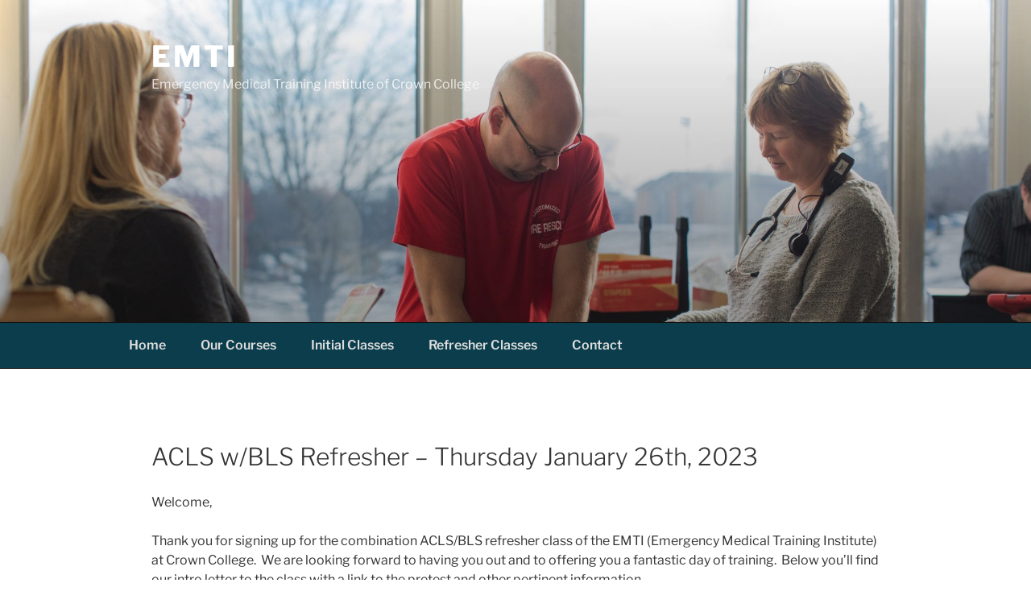

--- FILE ---
content_type: text/css
request_url: https://emti.crown.edu/wp-content/plugins/cc_emti_types/cc_emti.css?t=1&ver=3
body_size: 50
content:

div.emRow p {
    margin-bottom: 8px;
}

.emRhead {
    float:left;
    width:100px;
}

div#content button.accordion {
     background-color: #eee;
     color: #444;
     cursor: pointer;
     padding: 18px;
     width: 100%;
     border: none;
     text-align: left;
     outline: none;
     font-size: 15px;
     transition: 0.4s;
 }

div#content button.active, div#content button.accordion:hover {
    background-color: #1a3463;
    color: white;
}

div#content button.accordion:after {
    content: '\002B';
    color: #777;
    font-weight: bold;
    float: right;
    margin-left: 5px;
}

div#content button.active:after {
    content: "\2212";
}

.panel {
    padding: 8px 18px;
    background-color: white;
    overflow: hidden;
    display: none;
    transition: max-height 0.2s ease-out;
}

ul.classes-listing {
    list-style: none;
}

div.panel ul.classes-listing {
    list-style: disc;
}

div.emRow:after {
    content: "";
    display: table;
    clear: both;
}

@media print {
    h1, h2, h3, h4, h5, h6,
    div#content,
    div.subDiv,
    td {
        padding: 0 !important;
    }
}

--- FILE ---
content_type: text/css
request_url: https://emti.crown.edu/wp-content/themes/twentyseventeen-child/style.css?ver=1.0.25
body_size: 1384
content:
/*
 Theme Name:   Twenty Seventeen Child
 Theme URI:    http://example.com/twenty-seventeen-child/
 Description:  Twenty Seventeen Child Theme for Crown College
 Author:       grimleyc
 Author URI:   http://www.crown.edu
 Template:     twentyseventeen
 Version:      1.0.25
 License:      GNU General Public License v2 or later
 License URI:  http://www.gnu.org/licenses/gpl-2.0.html
 Tags:         light, dark, two-columns, right-sidebar, responsive-layout, accessibility-ready
 Text Domain:  twenty-seventeen-child
*/
/* Color Scheme
https://coolors.co/0b3d4c-b7bf10-97999b-ffffff-ffffff
 */
/* RGB */
#primary ul {
  padding-left: 1em;
}

.emti_blue {
  background-color: #0b3d4c;
}

/* Nav */
#content a.navbutton {
  background-color: #0b3d4c;
  border: 1px solid #0b3d4c;
  color: white;
  padding: 15px 32px;
  text-align: center;
  text-decoration: none;
  display: inline-block;
  font-size: 16px;
  -webkit-transition-duration: 0.4s;
  /* Safari */
  transition-duration: 0.4s;
}

#content a.navbutton:hover {
  background-color: #fff;
  color: #0b3d4c;
  box-shadow: none;
}

li.current-menu-item {
  background-color: #b7bf10;
}

#content a.regbutton {
  background-color: #2c2c2c;
  border: 1px solid #2c2c2c;
  color: white;
  padding: 15px 32px;
  text-align: center;
  text-decoration: none;
  display: inline-block;
  font-size: 16px;
  -webkit-transition-duration: 0.4s;
  /* Safari */
  transition-duration: 0.4s;
}

#content a.regbutton:hover {
  background-color: #fff;
  color: #2c2c2c;
  box-shadow: none;
}

ul.classes-listing {
  list-style: none;
}

ul.classes-listing li p {
  margin-bottom: 0;
  margin-top: 0.75em;
}

ul.classes-listing li h3 {
  background-color: rgba(255, 255, 255, 0.46);
  margin: 0.75em 0;
  padding: 0.75em 0.75em;
}

ul.classes-listing li {
  border: solid 10px #ddd;
  background: linear-gradient(160deg, #fefefe 48%, #0b3d4c 107%);
  padding: 12px;
  margin-bottom: 20px;
}

/*
ul.classes-listing li.sponsor-emti {
  border: solid 10px #ddd;
  background: linear-gradient(160deg, #fefefe 48%, $dkblue_color1 107%);
  padding: 12px;
  margin-bottom: 20px;
}
ul.classes-listing li.sponsor-ridgeview {
  border: solid 10px #ddd;
  background: linear-gradient(160deg, #fefefe 48%, #CCDBF0 80%);
  padding: 12px;
  margin-bottom: 20px;
}
*/
ul.classes-listing li.past-class {
  border: dashed 10px #ddd;
  background-color: #eeeeee;
}

ul.classes-listing.brief li {
  border: none;
  background: #fefefe;
  padding: 12px;
  margin-bottom: 20px;
}

ul.classes-listing.brief li p a {
  color: #0b3d4c;
  font-weight: bold;
}

ul.classes-listing.brief li.past-class {
  border: none;
  background-color: #dddddd;
}

article#post-74 header.entry-header {
  display: none;
}

/* across the board... */
article.type-page header.entry-header {
  display: none;
}

div.site-content-contain-disabled {
  /* Permalink - use to edit and share this gradient: http://colorzilla.com/gradient-editor/#7db9e8+0,5e83c1+99 */
  background: #7db9e8;
  /* Old browsers */
  background: -moz-linear-gradient(top, #7db9e8 0%, #5e83c1 99%);
  /* FF3.6-15 */
  background: -webkit-linear-gradient(top, #7db9e8 0%, #5e83c1 99%);
  /* Chrome10-25,Safari5.1-6 */
  background: linear-gradient(to bottom, #7db9e8 0%, #5e83c1 99%);
  /* W3C, IE10+, FF16+, Chrome26+, Opera12+, Safari7+ */
  filter: progid:DXImageTransform.Microsoft.gradient( startColorstr="#7db9e8", endColorstr="#5e83c1",GradientType=0 );
  /* IE6-9 */
}

div.site-info p img {
  padding: 10px 20px;
  background: white;
}

.navigation-top-what-I-like {
  /* Permalink - use to edit and share this gradient: http://colorzilla.com/gradient-editor/#273693+1,003644+100 */
  background: #273693;
  /* Old browsers */
  background: -moz-linear-gradient(top, #273693 1%, #1a3463 100%);
  /* FF3.6-15 */
  background: -webkit-linear-gradient(top, #273693 1%, #1a3463 100%);
  /* Chrome10-25,Safari5.1-6 */
  background: linear-gradient(to bottom, #273693 1%, #1a3463 100%);
  /* W3C, IE10+, FF16+, Chrome26+, Opera12+, Safari7+ */
  filter: progid:DXImageTransform.Microsoft.gradient( startColorstr="#273693", endColorstr="$dkblue_color1",GradientType=0 );
  /* IE6-9 */
}

.navigation-top {
  background-color: #0b3d4c;
  border-bottom: 1px solid #111;
  border-top: 1px solid #111;
  font-size: 1rem;
  /* position: relative; */
}

.navigation-top .wrap {
  max-width: 1000px;
  padding: 0;
}

.navigation-top a {
  color: #ddd;
  font-weight: 600;
  -webkit-transition: color 0.2s;
  transition: color 0.2s;
}

.navigation-top .current-menu-item > a,
.navigation-top .current_page_item > a {
  color: #fff;
}

div.navigation-topcolor {
  background-color: #0b3d4c;
}

div.emtiRptDiv h3,
div.emtiRptDiv p {
  margin-bottom: 0;
}

div.subDiv {
  background-color: white;
  padding: 10px;
  margin-top: 0;
  margin-bottom: 0;
}

div.subDiv button {
  padding: 0 1em;
}

aside.widget-area h2.widget-title {
  display: none;
}

.frow {
  display: grid;
  grid-template-columns: 50% 40%;
  grid-gap: 20px;
}

.fbox {
  padding: 0;
}

b,
strong {
  font-weight: 600;
}

@media screen and (max-width: 20em) {
  .frow {
    grid-template-columns: 90%;
  }
}
@media screen and (max-width: 30em) {
  .frow {
    grid-template-columns: 90%;
  }
}
.has-header-image:not(.twentyseventeen-front-page):not(.home) .custom-header-media img {
  position: fixed;
}

@media screen and (min-width: 48em) {
  .custom-header-media {
    height: 300px;
    position: relative;
  }

  div.custom-header {
    height: 400px;
  }
}
@media print {
  #wp-custom-header > img {
    display: none;
  }

  .site-branding {
    margin-top: 0;
    /* margin-bottom: 1.75em !important; */
    margin-bottom: 0 !important;
    padding: 0;
  }

  .noprint {
    display: none;
  }

  div.custom-header {
    margin-bottom: 0;
  }

  header.entry-header {
    display: none;
  }

  .no-print, .no-print * {
    display: none !important;
  }
}

/*# sourceMappingURL=style.css.map */


--- FILE ---
content_type: application/javascript
request_url: https://emti.crown.edu/wp-content/plugins/cc_emti_types/cc_emti.js?ver=1.26
body_size: 291
content:
var acc = document.getElementsByClassName("accordion");
var i;

function toggler(theButton) {
    var panel;
    if (typeof toggler.lastbutton !== 'undefined') {
        /* Hide current open button */
        toggler.lastbutton.classList.remove("active");
        panel = toggler.lastbutton.nextElementSibling;
        panel.style.display = "none";
    }
    toggler.lastbutton = theButton;
    /* Show this button */
    toggler.lastbutton.classList.add("active");
    panel = toggler.lastbutton.nextElementSibling;
    panel.style.display = "block";
    theButton.scrollIntoView();

    // now account for fixed header
    var scrolledY = window.scrollY;
    if(scrolledY){
        window.scroll(0, scrolledY - 72);
    }
}

for (i = 0; i < acc.length; i++) {
    acc[i].addEventListener("click", function() {

        /* Toggle between adding and removing the "active" class,
        to highlight the button that controls the panel */
        toggler(this);
        if (1===2) {  // disabled for now
            this.classList.toggle("active");

            /* Toggle between hiding and showing the active panel */
            var panel = this.nextElementSibling;
            if (panel.style.display === "block") {
                panel.style.display = "none";
            } else {
                panel.style.display = "block";
            }
        }
    });
}

// For hash locations
var shiftWindow = function() { scrollBy(0, -72) };
if (location.hash) shiftWindow();
window.addEventListener("hashchange", shiftWindow);


--- FILE ---
content_type: text/plain
request_url: https://www.google-analytics.com/j/collect?v=1&_v=j102&a=1048795873&t=pageview&_s=1&dl=https%3A%2F%2Femti.crown.edu%2Fclass%2Facls-w-bls-refresher-thursdasy-january-26th-2023%2F&ul=en-us%40posix&dt=ACLS%20w%2FBLS%20Refresher%20-%20Thursday%20January%2026th%2C%202023%20-%20EMTI&sr=1280x720&vp=1280x720&_u=YEBAAEABAAAAACAAI~&jid=1154666714&gjid=562628535&cid=1366350816.1767438038&tid=UA-3897823-9&_gid=526996577.1767438038&_r=1&_slc=1&gtm=45He5ca1n815R6X2KKv811026752za200zd811026752&gcd=13l3l3l3l1l1&dma=0&tag_exp=103116026~103200004~104527906~104528501~104684208~104684211~105391253~115583767~115938466~115938469~116184927~116184929~116251938~116251940&z=2089226000
body_size: -450
content:
2,cG-YBTP4HSFPV